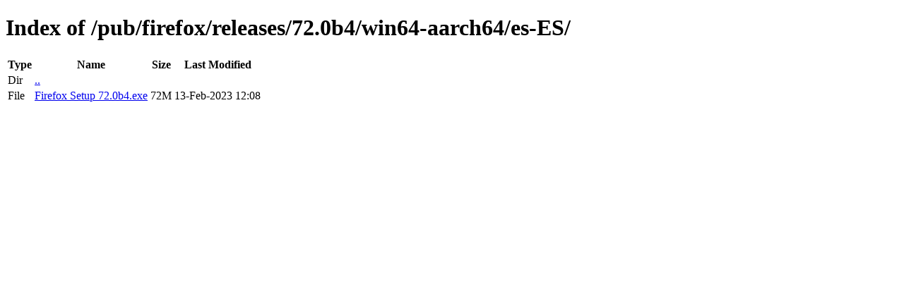

--- FILE ---
content_type: text/html; charset=utf-8
request_url: http://ftp.mozilla.org/pub/firefox/releases/72.0b4/win64-aarch64/es-ES/
body_size: 331
content:
<!DOCTYPE html>
<html>
        <head>
                <meta charset="UTF-8">
                <title>Directory Listing: /pub/firefox/releases/72.0b4/win64-aarch64/es-ES/</title>
        </head>
        <body>
                <h1>Index of /pub/firefox/releases/72.0b4/win64-aarch64/es-ES/</h1>
                <table>
                        <tr>
                                <th>Type</th>
                                <th>Name</th>
                                <th>Size</th>
                                <th>Last Modified</th>
                        </tr>
                        
                        <tr>
                                <td>Dir</td>
                                <td><a href="/pub/firefox/releases/72.0b4/win64-aarch64/">..</a></td>
                                <td></td>
                                <td></td>
                        </tr>
                        
                        
                        
                        
                        <tr>
                                <td>File</td>
                                <td><a href="/pub/firefox/releases/72.0b4/win64-aarch64/es-ES/Firefox Setup 72.0b4.exe">Firefox Setup 72.0b4.exe</a></td>
                                <td>72M</td>
                                <td>13-Feb-2023 12:08</td>
                        </tr>
                        
                        
                </table>
        </body>
</html>